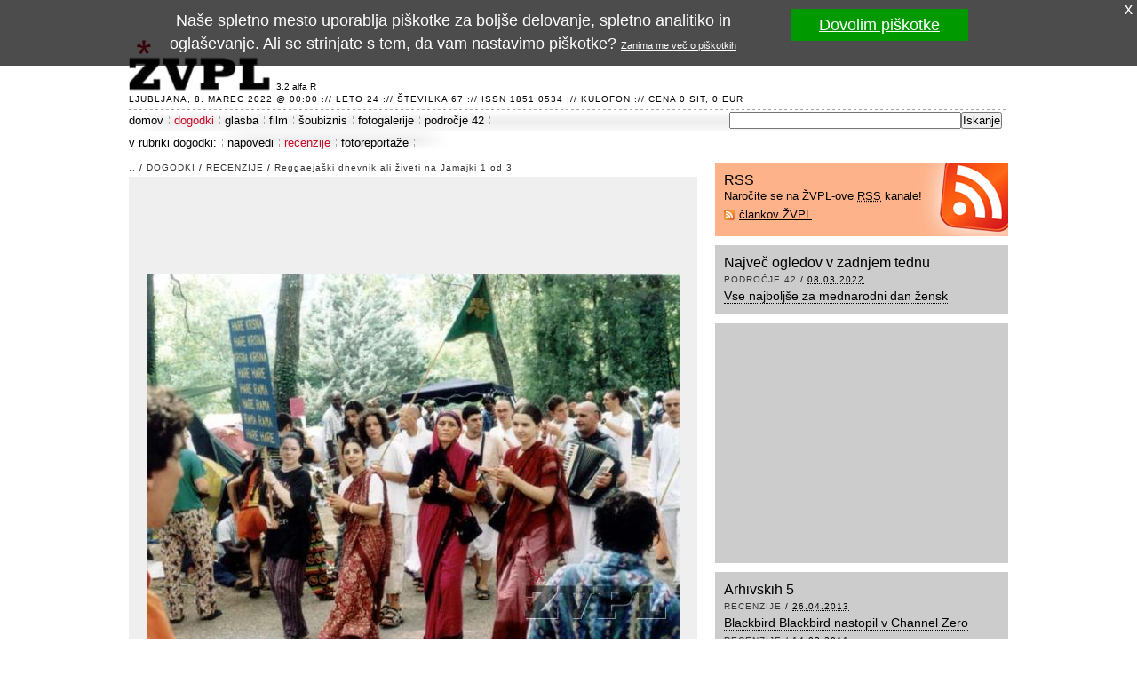

--- FILE ---
content_type: text/html; charset=UTF-8
request_url: http://www.zvpl.com/dogodki/recenzije/reggaejaski-dnevnik-ali-ziveti-na/foto-sunsplash26.html
body_size: 11018
content:
<!DOCTYPE html PUBLIC "-//W3C//DTD XHTML 1.0 Strict//EN" "http://www.w3.org/TR/xhtml1/DTD/xhtml1-strict.dtd"> 
<html xmlns="http://www.w3.org/1999/xhtml" xmlns:og="http://ogp.me/ns#" xmlns:fb="http://ogp.me/ns/fb#" xml:lang="sl" lang="sl">
<head> 
	<meta http-equiv="Content-Type" content="text/html; charset=UTF-8" />
	<title>hare krisna (Slika 3 od 6) | ŽVPL</title>
	<meta name="description" content="hare krisna - slika 3 od 6 iz članka: Reggaejaški dnevnik ali živeti na Jamajki 1 od 3" />
	<meta name="robots" content="index,follow" />
	<meta property="fb:app_id" content="168218767204" />
	<link type="image/x-icon" href="/favicon.ico" rel="shortcut icon" />
	<link type="text/css" media="screen" href="/elements/base.02.css" rel="stylesheet" />
	<link href="/rss/" rel="alternate" type="application/rss+xml" title="ŽVPL - Kam ste namenjeni zvečer?" />
	<script type="text/javascript" src="/scripts/vpo.js"></script>
	<script type="text/javascript" src="/elements/cookie.js"></script>
	<script type="text/javascript">(function(i,s,o,g,r,a,m){i['GoogleAnalyticsObject']=r;i[r]=i[r]||function(){(i[r].q=i[r].q||[]).push(arguments)},i[r].l=1*new Date();a=s.createElement(o),m=s.getElementsByTagName(o)[0];a.async=1;a.src=g;m.parentNode.insertBefore(a,m)})(window,document,'script','//www.google-analytics.com/analytics.js','ga');ga('create','UA-324353-24',{});ga('send','pageview',{'anonymizeIp':true});</script>
	
</head>
<body id="home">
<div id="site-container">
	<div id="header">
		<div class="logo"><a href="/" title="ŽVPL - Kam ste namenjeni zvečer?">ŽVPL - Kam ste namenjeni zvečer? &trade;</a></div>
		<div id="stars"></div>
		<div id="version">3.2 alfa R</div>
		<div class="impresum">Ljubljana,  8. marec 2022 @ 00:00 :// leto 24 :// številka 67 :// ISSN 1851 0534 :// <a href="/kulofon.html" title="Kulofon">Kulofon</a> :// cena 0 SIT, 0 EUR</div>
	</div>
	<div id="navigation">
		<ul>
			<li><a href="/" title="Na vstopno stran">domov</a></li>
			<li class="current"><a href="/dogodki/" title="Dogodki na ŽVPL">dogodki</a></li>
			<li><a href="/glasba/" title="Glasbene novice, napovedi novih izdaj in recenzije">glasba</a></li>
			<li><a href="/film/" title="Filmske novice, napovedi prihajajočih filmov, recenzije in foto reportaže">film</a></li>
			<li><a href="/soubiznis/" title="Novicke iz sveta šovbiznisa, foto galerije in trači">šoubiznis</a></li>
			<li><a href="/fotogalerije/" title="Foto galerije, foto reportaže, uporabniški foto albumi">fotogalerije</a></li>
			<li><a href="/42/" title="Rubrika, ki govori o življenju, vesolju in sploh vsem">področje 42</a></li>
			<li class="search"><form action="http://www.google.com/cse" id="cse-search-box"><div><input type="hidden" name="cx" value="000519918379322592228:w5-9-uwhgkw" /><input type="hidden" name="ie" value="UTF-8" /><input type="text" name="q" size="31" /><input type="submit" name="sa" value="Iskanje" /></div></form></li>
		</ul>
	</div>
	<div id="secondary-navigation">
		<div class="title">v rubriki dogodki:</div>
		<ul>
			<li><a href="/dogodki/napovedi/" title="Napovedi">napovedi</a></li>
			<li class="current"><a href="/dogodki/recenzije/" title="Recenzije">recenzije</a></li>
			<li class="end"><a href="/dogodki/foto-reportaze/" title="Foto reportaže">fotoreportaže</a></li>
		</ul>
	</div>
	<div id="main">
		<div id="content">
			<div id="photo">
				<div class="bc"><a href="/" title="pojdi na vstopno stran">..</a> / <a href="/dogodki/" class="em" rel="tag">dogodki</a> / <a href="/dogodki/recenzije/" class="em" rel="tag">recenzije</a> / <a href="./">Reggaejaški dnevnik ali živeti na Jamajki 1 od 3</a></div>
				<div class="photo">
					<div><span><a href="./foto-sunsplash27.html" title="Naslednja slika: patrice"><img src="/dogodki/recenzije/reggaejaski-dnevnik-ali-ziveti-na/foto-sunsplash26.jpg" width="600" height="419" alt="hare krisna" class="big" /></a></span></div>
				</div>
				<div class="description">
					<p>hare krisna</p>
				</div>
				<div class="gallery">
					<div class="previous"><a href="./foto-sunsplash25.html" title="Prejšnja slika">&lt;&lt;</a></div>
					<div><a href="./foto-sunsplash25.html" title="elfi rajajo - večja slika"><img src="/dogodki/recenzije/reggaejaski-dnevnik-ali-ziveti-na/foto-sunsplash25.s.jpg" width="68" height="100" alt="elfi rajajo - thumbnail" /></a></div>
					<div class="current"><a href="./foto-sunsplash26.html" title="hare krisna - večja slika"><img src="/dogodki/recenzije/reggaejaski-dnevnik-ali-ziveti-na/foto-sunsplash26.s.jpg" width="100" height="70" alt="hare krisna - thumbnail" /></a></div>
					<div><a href="./foto-sunsplash27.html" title="patrice - večja slika"><img src="/dogodki/recenzije/reggaejaski-dnevnik-ali-ziveti-na/foto-sunsplash27.s.jpg" width="68" height="100" alt="patrice - thumbnail" /></a></div>
					<div><a href="./foto-sunsplash28.html" title="the wailers - večja slika"><img src="/dogodki/recenzije/reggaejaski-dnevnik-ali-ziveti-na/foto-sunsplash28.s.jpg" width="69" height="100" alt="the wailers - thumbnail" /></a></div>
					<div><a href="./foto-sunsplash29.html" title="oder - večja slika"><img src="/dogodki/recenzije/reggaejaski-dnevnik-ali-ziveti-na/foto-sunsplash29.s.jpg" width="100" height="64" alt="oder - thumbnail" /></a></div>
					<div class="next"><a href="./foto-sunsplash27.html" title="Naslednja slika">&gt;&gt;</a></div>
				</div>
			</div>
		</div>
		<div id="sidebar">
			<div id="sidebar-top">
				<div class="box rss">
					<h2>RSS</h2>
					<p>Naročite se na ŽVPL-ove <abbr title="Kaj pri bobu &trade; je RSS">RSS</abbr> kanale!</p>
					<ul>
						<li><a href="/rss/" title="naročite se na RSS člankov ŽVPL">člankov ŽVPL</a></li>
					</ul>
				</div>
				<div class="box">
					<h2>Največ ogledov v zadnjem tednu</h2>
					<div class="hentry">
						<div class="bc"><a href="/42/" rel="tag" class="em" title="Pojdi v rubriko področje 42">področje 42</a> / <abbr class="published" title="2022-03-07T23:00:00Z">08.03.2022</abbr></div>
						<h3 class="entry-title"><a href="/42/clanki/vse-najboljse-za-dan-zena/" title="Vse najboljše za mednarodni dan žensk - članek objavljen 08.03.2022">Vse najboljše za mednarodni dan žensk</a></h3>
					</div>
				</div>
				<div class="box">
					<div id="banner300x250"><div id='div-gpt-ad-1365074606327-0' style='width:300px; height:250px;'><script type="text/javascript">AdPlatformZone={id:"8923dcab8",format:"300x250"};</script><script type="text/javascript" src="http://relay-si.ads.httpool.com"></script></div></div>
				</div>
				<div class="box">
					<h2>Arhivskih 5</h2>
					<div class="hentry">
						<div class="bc"><a href="/dogodki/recenzije/" rel="tag" class="em" title="Pojdi v rubriko recenzije">recenzije</a> / <abbr class="published" title="2013-04-26T07:33:43Z">26.04.2013</abbr></div>
						<h3 class="entry-title"><a href="/dogodki/recenzije/blackbird-blackbird-channel-zero/" title="Blackbird Blackbird nastopil v Channel Zero - članek objavljen 26.04.2013">Blackbird Blackbird nastopil v Channel Zero</a></h3>
					</div>
					<div class="hentry">
						<div class="bc"><a href="/dogodki/recenzije/" rel="tag" class="em" title="Pojdi v rubriko recenzije">recenzije</a> / <abbr class="published" title="2011-03-14T08:15:50Z">14.03.2011</abbr></div>
						<h3 class="entry-title"><a href="/dogodki/recenzije/the-fappers-in-ni-vazn-navdusili/" title="The Fappers in Ni Važn' navdušili - članek objavljen 14.03.2011">The Fappers in Ni Važn' navdušili</a></h3>
					</div>
					<div class="hentry">
						<div class="bc"><a href="/dogodki/recenzije/" rel="tag" class="em" title="Pojdi v rubriko recenzije">recenzije</a> / <abbr class="published" title="2003-10-15T22:00:00Z">16.10.2003</abbr></div>
						<h3 class="entry-title"><a href="/dogodki/recenzije/res-nullius-preprosto-rocknroll/" title="Res Nullius - preprosto rock'n'roll - članek objavljen 16.10.2003">Res Nullius - preprosto rock'n'roll</a></h3>
					</div>
					<div class="hentry">
						<div class="bc"><a href="/dogodki/recenzije/" rel="tag" class="em" title="Pojdi v rubriko recenzije">recenzije</a> / <abbr class="published" title="2001-03-21T23:00:00Z">22.03.2001</abbr></div>
						<h3 class="entry-title"><a href="/dogodki/recenzije/gaza-strippers-in-bionic-v/" title="Gaza Strippers in Bionic v Ortu - članek objavljen 22.03.2001">Gaza Strippers in Bionic v Ortu</a></h3>
					</div>
					<div class="hentry">
						<div class="bc"><a href="/dogodki/recenzije/" rel="tag" class="em" title="Pojdi v rubriko recenzije">recenzije</a> / <abbr class="published" title="2000-11-06T23:00:00Z">07.11.2000</abbr></div>
						<h3 class="entry-title"><a href="/dogodki/recenzije/a-si-ziv-al-si/" title="A si živ al si mrtev? - članek objavljen 07.11.2000">A si živ al si mrtev?</a></h3>
					</div>
				</div>
			</div>
			<div id="sidebar-right">
				<div id="banner728"><div id='div-gpt-ad-1365074606327-1' style='width:728px; height:90px;'><script type="text/javascript">AdPlatformZone={id:"f7a565d78",format:"728x90"};</script><script type="text/javascript" src="http://relay-si.ads.httpool.com"></script></div></div>
			</div>
		</div>
	</div>
	<div id="footer">
		<div class="logo"><a href="/">ŽVPL</a></div>
		<p class="impresum">ISSN 1581-0534. Copyright (c) 1998-2026 <a href="http://www.em3r10.com/" title="Embrio, zavod za digitalno kulturo">Zavod Embrio</a>. Vse pravice pridržane.</p>
		<ul class="links"><li><a href="/">domov</a></li><li><a href="/dogodki/" title="Dogodki na ŽVPL">dogodki</a></li><li><a href="/glasba/" title="Glasbene novice, napovedi novih izdaj in recenzije">glasba</a></li><li><a href="/film/" title="Filmske novice, napovedi prihajajočih filmov, recenzije in foto reportaže">film</a></li><li><a href="/soubiznis/" title="Novicke iz sveta šovbiznisa, foto galerije in trači">šoubiznis</a></li><li><a href="/fotogalerije/" title="Foto galerije, foto reportaže, uporabniški foto albumi">fotogalerije</a></li><li class="last"><a href="/42/" title="Rubrika, ki govori o življenju, vesolju in sploh vsem">področje 42</a></li></ul>
		<ul class="links"><li><a href="/pravnopojasnilo.html">pravno pojasnilo</a></li><li><a href="/jamstvozasebnosti.html">jamstvo zasebnosti</a></li><li><a href="/piskotki.html">piškotki</a></li><li class="last"><a href="/kulofon.html">kulofon</a></li></ul>
		<p class="bottom">ŽVPL je optimiziran za <a href="http://www.mozilla.org/products/firefox/" title="Rediscover the web with Mozilla Firefox">moderne brskalnike</a> in je <acronym title="Plain Old Semantic HTML"><a href="http://microformats.org/wiki/posh">POSH</a></acronym> ter Web 5.1 certified.</p>
	</div>
</div> 
<div id="fb-root"></div><script>(function(d, s, id) {var js, fjs = d.getElementsByTagName(s)[0];if (d.getElementById(id)) return;js = d.createElement(s); js.id = id;js.src = "//connect.facebook.net/sl_SI/all.js#xfbml=1&appId=168218767204";fjs.parentNode.insertBefore(js, fjs);}(document, 'script', 'facebook-jssdk'));</script></body>
</html>